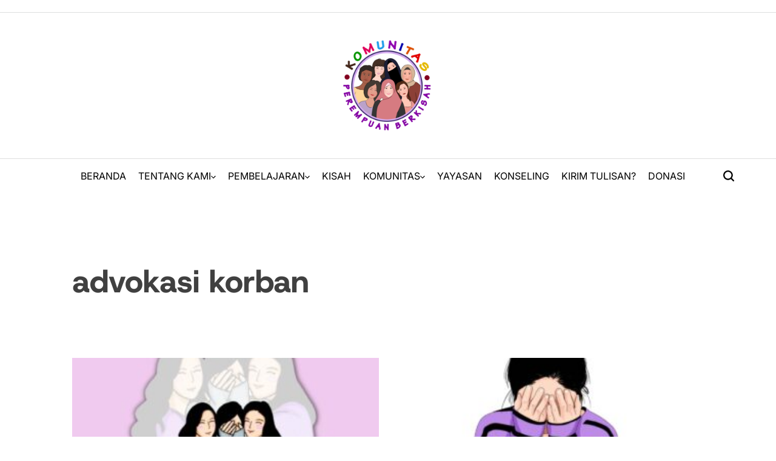

--- FILE ---
content_type: text/html; charset=utf-8
request_url: https://www.google.com/recaptcha/api2/aframe
body_size: 264
content:
<!DOCTYPE HTML><html><head><meta http-equiv="content-type" content="text/html; charset=UTF-8"></head><body><script nonce="qu8oxtp-FOUa_u1_LS9fnw">/** Anti-fraud and anti-abuse applications only. See google.com/recaptcha */ try{var clients={'sodar':'https://pagead2.googlesyndication.com/pagead/sodar?'};window.addEventListener("message",function(a){try{if(a.source===window.parent){var b=JSON.parse(a.data);var c=clients[b['id']];if(c){var d=document.createElement('img');d.src=c+b['params']+'&rc='+(localStorage.getItem("rc::a")?sessionStorage.getItem("rc::b"):"");window.document.body.appendChild(d);sessionStorage.setItem("rc::e",parseInt(sessionStorage.getItem("rc::e")||0)+1);localStorage.setItem("rc::h",'1765854498413');}}}catch(b){}});window.parent.postMessage("_grecaptcha_ready", "*");}catch(b){}</script></body></html>